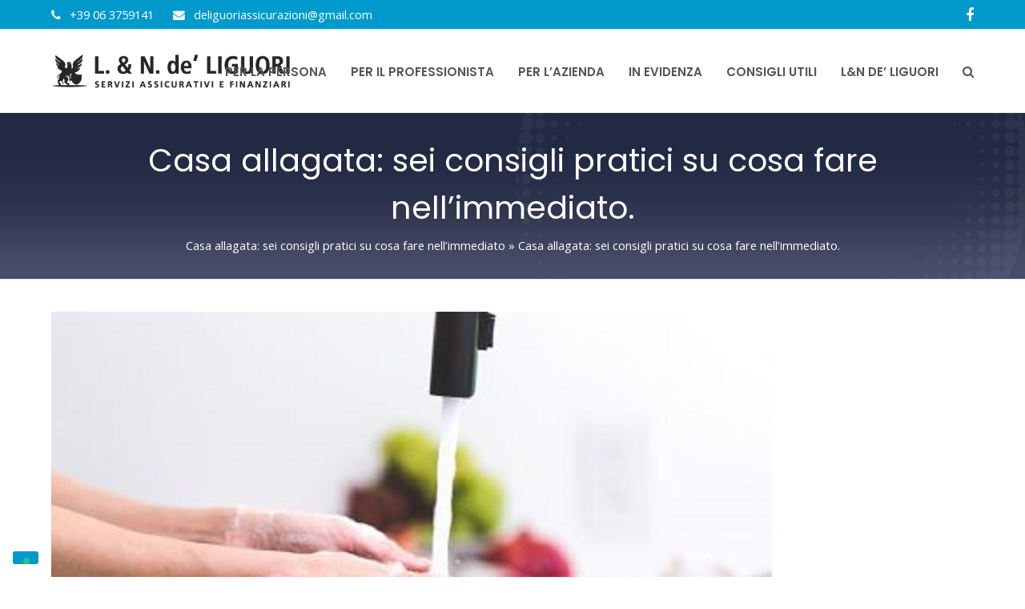

--- FILE ---
content_type: text/html; charset=UTF-8
request_url: https://www.lndeliguori.it/assicurazioni-consigli-utili/casa-allagata-cosa-fare/attachment/l-n-de-liguori-casa-allagata-cosa-fare-411x274/
body_size: 61513
content:
<!doctype html>
<html lang="it-IT" itemscope itemtype="http://schema.org/WebPage">
<head>
<meta charset="UTF-8">
<link rel="profile" href="http://gmpg.org/xfn/11">
<meta name='robots' content='index, follow, max-image-preview:large, max-snippet:-1, max-video-preview:-1' />

<!-- Google Tag Manager for WordPress by gtm4wp.com -->
<script data-cfasync="false" data-pagespeed-no-defer>
	var gtm4wp_datalayer_name = "dataLayer";
	var dataLayer = dataLayer || [];
</script>
<!-- End Google Tag Manager for WordPress by gtm4wp.com --><meta name="viewport" content="width=device-width, initial-scale=1">
<meta http-equiv="X-UA-Compatible" content="IE=edge" />

	<!-- This site is optimized with the Yoast SEO plugin v23.6 - https://yoast.com/wordpress/plugins/seo/ -->
	<title>Casa allagata: sei consigli pratici su cosa fare nell&#039;immediato. - L. &amp; N. de’ Liguori Assicurazioni | HDI Assicurazioni Roma</title>
	<meta name="description" content="Casa allagata: sei consigli pratici su cosa fare nell&#039;immediato." />
	<link rel="canonical" href="https://www.lndeliguori.it/assicurazioni-consigli-utili/casa-allagata-cosa-fare/attachment/l-n-de-liguori-casa-allagata-cosa-fare-411x274/" />
	<meta property="og:locale" content="it_IT" />
	<meta property="og:type" content="article" />
	<meta property="og:title" content="Casa allagata: sei consigli pratici su cosa fare nell&#039;immediato. - L. &amp; N. de’ Liguori Assicurazioni | HDI Assicurazioni Roma" />
	<meta property="og:description" content="Casa allagata: sei consigli pratici su cosa fare nell&#8217;immediato." />
	<meta property="og:url" content="https://www.lndeliguori.it/assicurazioni-consigli-utili/casa-allagata-cosa-fare/attachment/l-n-de-liguori-casa-allagata-cosa-fare-411x274/" />
	<meta property="og:site_name" content="L. &amp; N. de’ Liguori Assicurazioni | HDI Assicurazioni Roma" />
	<meta property="article:modified_time" content="2022-05-24T07:40:44+00:00" />
	<meta property="og:image" content="https://www.lndeliguori.it/assicurazioni-consigli-utili/casa-allagata-cosa-fare/attachment/l-n-de-liguori-casa-allagata-cosa-fare-411x274" />
	<meta property="og:image:width" content="900" />
	<meta property="og:image:height" content="600" />
	<meta property="og:image:type" content="image/jpeg" />
	<meta name="twitter:card" content="summary_large_image" />
	<script type="application/ld+json" class="yoast-schema-graph">{"@context":"https://schema.org","@graph":[{"@type":"WebPage","@id":"https://www.lndeliguori.it/assicurazioni-consigli-utili/casa-allagata-cosa-fare/attachment/l-n-de-liguori-casa-allagata-cosa-fare-411x274/","url":"https://www.lndeliguori.it/assicurazioni-consigli-utili/casa-allagata-cosa-fare/attachment/l-n-de-liguori-casa-allagata-cosa-fare-411x274/","name":"Casa allagata: sei consigli pratici su cosa fare nell'immediato. - L. &amp; N. de’ Liguori Assicurazioni | HDI Assicurazioni Roma","isPartOf":{"@id":"https://www.lndeliguori.it/#website"},"primaryImageOfPage":{"@id":"https://www.lndeliguori.it/assicurazioni-consigli-utili/casa-allagata-cosa-fare/attachment/l-n-de-liguori-casa-allagata-cosa-fare-411x274/#primaryimage"},"image":{"@id":"https://www.lndeliguori.it/assicurazioni-consigli-utili/casa-allagata-cosa-fare/attachment/l-n-de-liguori-casa-allagata-cosa-fare-411x274/#primaryimage"},"thumbnailUrl":"https://www.lndeliguori.it/wp-content/uploads/l-n-de-liguori-casa-allagata-cosa-fare-411x274-1.jpg","datePublished":"2022-05-24T07:40:17+00:00","dateModified":"2022-05-24T07:40:44+00:00","breadcrumb":{"@id":"https://www.lndeliguori.it/assicurazioni-consigli-utili/casa-allagata-cosa-fare/attachment/l-n-de-liguori-casa-allagata-cosa-fare-411x274/#breadcrumb"},"inLanguage":"it-IT","potentialAction":[{"@type":"ReadAction","target":["https://www.lndeliguori.it/assicurazioni-consigli-utili/casa-allagata-cosa-fare/attachment/l-n-de-liguori-casa-allagata-cosa-fare-411x274/"]}]},{"@type":"ImageObject","inLanguage":"it-IT","@id":"https://www.lndeliguori.it/assicurazioni-consigli-utili/casa-allagata-cosa-fare/attachment/l-n-de-liguori-casa-allagata-cosa-fare-411x274/#primaryimage","url":"https://www.lndeliguori.it/wp-content/uploads/l-n-de-liguori-casa-allagata-cosa-fare-411x274-1.jpg","contentUrl":"https://www.lndeliguori.it/wp-content/uploads/l-n-de-liguori-casa-allagata-cosa-fare-411x274-1.jpg","width":900,"height":600,"caption":"Casa allagata"},{"@type":"BreadcrumbList","@id":"https://www.lndeliguori.it/assicurazioni-consigli-utili/casa-allagata-cosa-fare/attachment/l-n-de-liguori-casa-allagata-cosa-fare-411x274/#breadcrumb","itemListElement":[{"@type":"ListItem","position":1,"name":"Casa allagata: sei consigli pratici su cosa fare nell&#8217;immediato","item":"https://www.lndeliguori.it/assicurazioni-consigli-utili/casa-allagata-cosa-fare/"},{"@type":"ListItem","position":2,"name":"Casa allagata: sei consigli pratici su cosa fare nell&#8217;immediato."}]},{"@type":"WebSite","@id":"https://www.lndeliguori.it/#website","url":"https://www.lndeliguori.it/","name":"L. &amp; N. de’ Liguori Assicurazioni | HDI Assicurazioni Roma","description":"HDI Assicurazioni Roma","publisher":{"@id":"https://www.lndeliguori.it/#organization"},"potentialAction":[{"@type":"SearchAction","target":{"@type":"EntryPoint","urlTemplate":"https://www.lndeliguori.it/?s={search_term_string}"},"query-input":{"@type":"PropertyValueSpecification","valueRequired":true,"valueName":"search_term_string"}}],"inLanguage":"it-IT"},{"@type":"Organization","@id":"https://www.lndeliguori.it/#organization","name":"L. &amp; N. de’ Liguori Assicurazioni | HDI Assicurazioni Roma","url":"https://www.lndeliguori.it/","logo":{"@type":"ImageObject","inLanguage":"it-IT","@id":"https://www.lndeliguori.it/#/schema/logo/image/","url":"https://www.lndeliguori.it/wp-content/uploads/ln-de-liguori-logo_n2.png","contentUrl":"https://www.lndeliguori.it/wp-content/uploads/ln-de-liguori-logo_n2.png","width":455,"height":65,"caption":"L. &amp; N. de’ Liguori Assicurazioni | HDI Assicurazioni Roma"},"image":{"@id":"https://www.lndeliguori.it/#/schema/logo/image/"}}]}</script>
	<!-- / Yoast SEO plugin. -->


<link rel='dns-prefetch' href='//fonts.googleapis.com' />
<link rel="alternate" type="application/rss+xml" title="L. &amp; N. de’ Liguori Assicurazioni | HDI Assicurazioni Roma &raquo; Feed" href="https://www.lndeliguori.it/feed/" />
<link rel="alternate" type="application/rss+xml" title="L. &amp; N. de’ Liguori Assicurazioni | HDI Assicurazioni Roma &raquo; Feed dei commenti" href="https://www.lndeliguori.it/comments/feed/" />
<link rel="alternate" type="application/rss+xml" title="L. &amp; N. de’ Liguori Assicurazioni | HDI Assicurazioni Roma &raquo; Casa allagata: sei consigli pratici su cosa fare nell&#8217;immediato. Feed dei commenti" href="https://www.lndeliguori.it/assicurazioni-consigli-utili/casa-allagata-cosa-fare/attachment/l-n-de-liguori-casa-allagata-cosa-fare-411x274/feed/" />
<link rel='stylesheet' id='flick-css' href='https://www.lndeliguori.it/wp-content/plugins/mailchimp/assets/css/flick/flick.css?ver=1.6.0' media='all' />
<link rel='stylesheet' id='mailchimp_sf_main_css-css' href='https://www.lndeliguori.it/?mcsf_action=main_css&#038;ver=1.6.0' media='all' />
<link rel='stylesheet' id='js_composer_front-css' href='https://www.lndeliguori.it/wp-content/plugins/js_composer/assets/css/js_composer.min.css?ver=6.5.0' media='all' />
<link rel='stylesheet' id='wp-block-library-css' href='https://www.lndeliguori.it/wp-includes/css/dist/block-library/style.min.css?ver=6.6.4' media='all' />
<link rel='stylesheet' id='hashabr-block-style-css' href='https://www.lndeliguori.it/wp-content/plugins/hashbar-wp-notification-bar/assets/css/block-style-index.css?ver=1.5.4' media='all' />
<style id='classic-theme-styles-inline-css'>
/*! This file is auto-generated */
.wp-block-button__link{color:#fff;background-color:#32373c;border-radius:9999px;box-shadow:none;text-decoration:none;padding:calc(.667em + 2px) calc(1.333em + 2px);font-size:1.125em}.wp-block-file__button{background:#32373c;color:#fff;text-decoration:none}
</style>
<style id='global-styles-inline-css'>
:root{--wp--preset--aspect-ratio--square: 1;--wp--preset--aspect-ratio--4-3: 4/3;--wp--preset--aspect-ratio--3-4: 3/4;--wp--preset--aspect-ratio--3-2: 3/2;--wp--preset--aspect-ratio--2-3: 2/3;--wp--preset--aspect-ratio--16-9: 16/9;--wp--preset--aspect-ratio--9-16: 9/16;--wp--preset--color--black: #000000;--wp--preset--color--cyan-bluish-gray: #abb8c3;--wp--preset--color--white: #ffffff;--wp--preset--color--pale-pink: #f78da7;--wp--preset--color--vivid-red: #cf2e2e;--wp--preset--color--luminous-vivid-orange: #ff6900;--wp--preset--color--luminous-vivid-amber: #fcb900;--wp--preset--color--light-green-cyan: #7bdcb5;--wp--preset--color--vivid-green-cyan: #00d084;--wp--preset--color--pale-cyan-blue: #8ed1fc;--wp--preset--color--vivid-cyan-blue: #0693e3;--wp--preset--color--vivid-purple: #9b51e0;--wp--preset--gradient--vivid-cyan-blue-to-vivid-purple: linear-gradient(135deg,rgba(6,147,227,1) 0%,rgb(155,81,224) 100%);--wp--preset--gradient--light-green-cyan-to-vivid-green-cyan: linear-gradient(135deg,rgb(122,220,180) 0%,rgb(0,208,130) 100%);--wp--preset--gradient--luminous-vivid-amber-to-luminous-vivid-orange: linear-gradient(135deg,rgba(252,185,0,1) 0%,rgba(255,105,0,1) 100%);--wp--preset--gradient--luminous-vivid-orange-to-vivid-red: linear-gradient(135deg,rgba(255,105,0,1) 0%,rgb(207,46,46) 100%);--wp--preset--gradient--very-light-gray-to-cyan-bluish-gray: linear-gradient(135deg,rgb(238,238,238) 0%,rgb(169,184,195) 100%);--wp--preset--gradient--cool-to-warm-spectrum: linear-gradient(135deg,rgb(74,234,220) 0%,rgb(151,120,209) 20%,rgb(207,42,186) 40%,rgb(238,44,130) 60%,rgb(251,105,98) 80%,rgb(254,248,76) 100%);--wp--preset--gradient--blush-light-purple: linear-gradient(135deg,rgb(255,206,236) 0%,rgb(152,150,240) 100%);--wp--preset--gradient--blush-bordeaux: linear-gradient(135deg,rgb(254,205,165) 0%,rgb(254,45,45) 50%,rgb(107,0,62) 100%);--wp--preset--gradient--luminous-dusk: linear-gradient(135deg,rgb(255,203,112) 0%,rgb(199,81,192) 50%,rgb(65,88,208) 100%);--wp--preset--gradient--pale-ocean: linear-gradient(135deg,rgb(255,245,203) 0%,rgb(182,227,212) 50%,rgb(51,167,181) 100%);--wp--preset--gradient--electric-grass: linear-gradient(135deg,rgb(202,248,128) 0%,rgb(113,206,126) 100%);--wp--preset--gradient--midnight: linear-gradient(135deg,rgb(2,3,129) 0%,rgb(40,116,252) 100%);--wp--preset--font-size--small: 13px;--wp--preset--font-size--medium: 20px;--wp--preset--font-size--large: 36px;--wp--preset--font-size--x-large: 42px;--wp--preset--spacing--20: 0.44rem;--wp--preset--spacing--30: 0.67rem;--wp--preset--spacing--40: 1rem;--wp--preset--spacing--50: 1.5rem;--wp--preset--spacing--60: 2.25rem;--wp--preset--spacing--70: 3.38rem;--wp--preset--spacing--80: 5.06rem;--wp--preset--shadow--natural: 6px 6px 9px rgba(0, 0, 0, 0.2);--wp--preset--shadow--deep: 12px 12px 50px rgba(0, 0, 0, 0.4);--wp--preset--shadow--sharp: 6px 6px 0px rgba(0, 0, 0, 0.2);--wp--preset--shadow--outlined: 6px 6px 0px -3px rgba(255, 255, 255, 1), 6px 6px rgba(0, 0, 0, 1);--wp--preset--shadow--crisp: 6px 6px 0px rgba(0, 0, 0, 1);}:where(.is-layout-flex){gap: 0.5em;}:where(.is-layout-grid){gap: 0.5em;}body .is-layout-flex{display: flex;}.is-layout-flex{flex-wrap: wrap;align-items: center;}.is-layout-flex > :is(*, div){margin: 0;}body .is-layout-grid{display: grid;}.is-layout-grid > :is(*, div){margin: 0;}:where(.wp-block-columns.is-layout-flex){gap: 2em;}:where(.wp-block-columns.is-layout-grid){gap: 2em;}:where(.wp-block-post-template.is-layout-flex){gap: 1.25em;}:where(.wp-block-post-template.is-layout-grid){gap: 1.25em;}.has-black-color{color: var(--wp--preset--color--black) !important;}.has-cyan-bluish-gray-color{color: var(--wp--preset--color--cyan-bluish-gray) !important;}.has-white-color{color: var(--wp--preset--color--white) !important;}.has-pale-pink-color{color: var(--wp--preset--color--pale-pink) !important;}.has-vivid-red-color{color: var(--wp--preset--color--vivid-red) !important;}.has-luminous-vivid-orange-color{color: var(--wp--preset--color--luminous-vivid-orange) !important;}.has-luminous-vivid-amber-color{color: var(--wp--preset--color--luminous-vivid-amber) !important;}.has-light-green-cyan-color{color: var(--wp--preset--color--light-green-cyan) !important;}.has-vivid-green-cyan-color{color: var(--wp--preset--color--vivid-green-cyan) !important;}.has-pale-cyan-blue-color{color: var(--wp--preset--color--pale-cyan-blue) !important;}.has-vivid-cyan-blue-color{color: var(--wp--preset--color--vivid-cyan-blue) !important;}.has-vivid-purple-color{color: var(--wp--preset--color--vivid-purple) !important;}.has-black-background-color{background-color: var(--wp--preset--color--black) !important;}.has-cyan-bluish-gray-background-color{background-color: var(--wp--preset--color--cyan-bluish-gray) !important;}.has-white-background-color{background-color: var(--wp--preset--color--white) !important;}.has-pale-pink-background-color{background-color: var(--wp--preset--color--pale-pink) !important;}.has-vivid-red-background-color{background-color: var(--wp--preset--color--vivid-red) !important;}.has-luminous-vivid-orange-background-color{background-color: var(--wp--preset--color--luminous-vivid-orange) !important;}.has-luminous-vivid-amber-background-color{background-color: var(--wp--preset--color--luminous-vivid-amber) !important;}.has-light-green-cyan-background-color{background-color: var(--wp--preset--color--light-green-cyan) !important;}.has-vivid-green-cyan-background-color{background-color: var(--wp--preset--color--vivid-green-cyan) !important;}.has-pale-cyan-blue-background-color{background-color: var(--wp--preset--color--pale-cyan-blue) !important;}.has-vivid-cyan-blue-background-color{background-color: var(--wp--preset--color--vivid-cyan-blue) !important;}.has-vivid-purple-background-color{background-color: var(--wp--preset--color--vivid-purple) !important;}.has-black-border-color{border-color: var(--wp--preset--color--black) !important;}.has-cyan-bluish-gray-border-color{border-color: var(--wp--preset--color--cyan-bluish-gray) !important;}.has-white-border-color{border-color: var(--wp--preset--color--white) !important;}.has-pale-pink-border-color{border-color: var(--wp--preset--color--pale-pink) !important;}.has-vivid-red-border-color{border-color: var(--wp--preset--color--vivid-red) !important;}.has-luminous-vivid-orange-border-color{border-color: var(--wp--preset--color--luminous-vivid-orange) !important;}.has-luminous-vivid-amber-border-color{border-color: var(--wp--preset--color--luminous-vivid-amber) !important;}.has-light-green-cyan-border-color{border-color: var(--wp--preset--color--light-green-cyan) !important;}.has-vivid-green-cyan-border-color{border-color: var(--wp--preset--color--vivid-green-cyan) !important;}.has-pale-cyan-blue-border-color{border-color: var(--wp--preset--color--pale-cyan-blue) !important;}.has-vivid-cyan-blue-border-color{border-color: var(--wp--preset--color--vivid-cyan-blue) !important;}.has-vivid-purple-border-color{border-color: var(--wp--preset--color--vivid-purple) !important;}.has-vivid-cyan-blue-to-vivid-purple-gradient-background{background: var(--wp--preset--gradient--vivid-cyan-blue-to-vivid-purple) !important;}.has-light-green-cyan-to-vivid-green-cyan-gradient-background{background: var(--wp--preset--gradient--light-green-cyan-to-vivid-green-cyan) !important;}.has-luminous-vivid-amber-to-luminous-vivid-orange-gradient-background{background: var(--wp--preset--gradient--luminous-vivid-amber-to-luminous-vivid-orange) !important;}.has-luminous-vivid-orange-to-vivid-red-gradient-background{background: var(--wp--preset--gradient--luminous-vivid-orange-to-vivid-red) !important;}.has-very-light-gray-to-cyan-bluish-gray-gradient-background{background: var(--wp--preset--gradient--very-light-gray-to-cyan-bluish-gray) !important;}.has-cool-to-warm-spectrum-gradient-background{background: var(--wp--preset--gradient--cool-to-warm-spectrum) !important;}.has-blush-light-purple-gradient-background{background: var(--wp--preset--gradient--blush-light-purple) !important;}.has-blush-bordeaux-gradient-background{background: var(--wp--preset--gradient--blush-bordeaux) !important;}.has-luminous-dusk-gradient-background{background: var(--wp--preset--gradient--luminous-dusk) !important;}.has-pale-ocean-gradient-background{background: var(--wp--preset--gradient--pale-ocean) !important;}.has-electric-grass-gradient-background{background: var(--wp--preset--gradient--electric-grass) !important;}.has-midnight-gradient-background{background: var(--wp--preset--gradient--midnight) !important;}.has-small-font-size{font-size: var(--wp--preset--font-size--small) !important;}.has-medium-font-size{font-size: var(--wp--preset--font-size--medium) !important;}.has-large-font-size{font-size: var(--wp--preset--font-size--large) !important;}.has-x-large-font-size{font-size: var(--wp--preset--font-size--x-large) !important;}
:where(.wp-block-post-template.is-layout-flex){gap: 1.25em;}:where(.wp-block-post-template.is-layout-grid){gap: 1.25em;}
:where(.wp-block-columns.is-layout-flex){gap: 2em;}:where(.wp-block-columns.is-layout-grid){gap: 2em;}
:root :where(.wp-block-pullquote){font-size: 1.5em;line-height: 1.6;}
</style>
<link rel='stylesheet' id='hashbar-frontend-css' href='https://www.lndeliguori.it/wp-content/plugins/hashbar-wp-notification-bar/assets/css/frontend.css?ver=1.5.4' media='all' />
<link rel='stylesheet' id='parent-style-css' href='https://www.lndeliguori.it/wp-content/themes/Total/style.css?ver=5.0.8' media='all' />
<link rel='stylesheet' id='wpex-google-font-open-sans-css' href='//fonts.googleapis.com/css2?family=Open+Sans:ital,wght@0,100;0,200;0,300;0,400;0,500;0,600;0,700;0,800;0,900;1,100;1,200;1,300;1,400;1,500;1,600;1,700;1,800;1,900&#038;display=swap&#038;subset=latin' media='all' />
<link rel='stylesheet' id='wpex-google-font-poppins-css' href='//fonts.googleapis.com/css2?family=Poppins:ital,wght@0,100;0,200;0,300;0,400;0,500;0,600;0,700;0,800;0,900;1,100;1,200;1,300;1,400;1,500;1,600;1,700;1,800;1,900&#038;display=swap&#038;subset=latin' media='all' />
<link rel='stylesheet' id='wpex-style-css' href='https://www.lndeliguori.it/wp-content/themes/total-child-theme-master/style.css?ver=5.0.8' media='all' />
<link rel='stylesheet' id='wpex-mobile-menu-breakpoint-max-css' href='https://www.lndeliguori.it/wp-content/themes/Total/assets/css/wpex-mobile-menu-breakpoint-max.css?ver=5.0.8' media='only screen and (max-width:1024px)' />
<link rel='stylesheet' id='wpex-mobile-menu-breakpoint-min-css' href='https://www.lndeliguori.it/wp-content/themes/Total/assets/css/wpex-mobile-menu-breakpoint-min.css?ver=5.0.8' media='only screen and (min-width:1025px)' />
<link rel='stylesheet' id='wpex-wpbakery-css' href='https://www.lndeliguori.it/wp-content/themes/Total/assets/css/wpex-wpbakery.css?ver=5.0.8' media='all' />
<link rel='stylesheet' id='ticons-css' href='https://www.lndeliguori.it/wp-content/themes/Total/assets/lib/ticons/css/ticons.min.css?ver=5.0.8' media='all' />
<link rel='stylesheet' id='vcex-shortcodes-css' href='https://www.lndeliguori.it/wp-content/themes/Total/assets/css/vcex-shortcodes.css?ver=5.0.8' media='all' />
<script src="https://www.lndeliguori.it/wp-includes/js/jquery/jquery.min.js?ver=3.7.1" id="jquery-core-js"></script>
<script src="https://www.lndeliguori.it/wp-includes/js/jquery/jquery-migrate.min.js?ver=3.4.1" id="jquery-migrate-js"></script>
<script id="hashbar-frontend-js-extra">
var hashbar_localize = {"dont_show_bar_after_close":"","notification_display_time":"400","bar_keep_closed":"","cookies_expire_time":"","cookies_expire_type":""};
</script>
<script src="https://www.lndeliguori.it/wp-content/plugins/hashbar-wp-notification-bar/assets/js/frontend.js?ver=1.5.4" id="hashbar-frontend-js"></script>
<script src="https://www.lndeliguori.it/wp-content/plugins/hashbar-wp-notification-bar/assets/js/js.cookie.min.js?ver=1.5.4" id="js-cookie-js"></script>
<link rel="https://api.w.org/" href="https://www.lndeliguori.it/wp-json/" /><link rel="alternate" title="JSON" type="application/json" href="https://www.lndeliguori.it/wp-json/wp/v2/media/8517" /><link rel="EditURI" type="application/rsd+xml" title="RSD" href="https://www.lndeliguori.it/xmlrpc.php?rsd" />
<meta name="generator" content="WordPress 6.6.4" />
<link rel='shortlink' href='https://www.lndeliguori.it/?p=8517' />
<link rel="alternate" title="oEmbed (JSON)" type="application/json+oembed" href="https://www.lndeliguori.it/wp-json/oembed/1.0/embed?url=https%3A%2F%2Fwww.lndeliguori.it%2Fassicurazioni-consigli-utili%2Fcasa-allagata-cosa-fare%2Fattachment%2Fl-n-de-liguori-casa-allagata-cosa-fare-411x274%2F" />
<link rel="alternate" title="oEmbed (XML)" type="text/xml+oembed" href="https://www.lndeliguori.it/wp-json/oembed/1.0/embed?url=https%3A%2F%2Fwww.lndeliguori.it%2Fassicurazioni-consigli-utili%2Fcasa-allagata-cosa-fare%2Fattachment%2Fl-n-de-liguori-casa-allagata-cosa-fare-411x274%2F&#038;format=xml" />
<script type="text/javascript">
	jQuery(function($) {
		$('.date-pick').each(function() {
			var format = $(this).data('format') || 'mm/dd/yyyy';
			format = format.replace(/yyyy/i, 'yy');
			$(this).datepicker({
				autoFocusNextInput: true,
				constrainInput: false,
				changeMonth: true,
				changeYear: true,
				beforeShow: function(input, inst) { $('#ui-datepicker-div').addClass('show'); },
				dateFormat: format.toLowerCase(),
			});
		});
		d = new Date();
		$('.birthdate-pick').each(function() {
			var format = $(this).data('format') || 'mm/dd';
			format = format.replace(/yyyy/i, 'yy');
			$(this).datepicker({
				autoFocusNextInput: true,
				constrainInput: false,
				changeMonth: true,
				changeYear: false,
				minDate: new Date(d.getFullYear(), 1-1, 1),
				maxDate: new Date(d.getFullYear(), 12-1, 31),
				beforeShow: function(input, inst) { $('#ui-datepicker-div').removeClass('show'); },
				dateFormat: format.toLowerCase(),
			});

		});

	});
</script>

<!-- Google Tag Manager for WordPress by gtm4wp.com -->
<!-- GTM Container placement set to automatic -->
<script data-cfasync="false" data-pagespeed-no-defer type="text/javascript">
	var dataLayer_content = [];
	dataLayer.push( dataLayer_content );
</script>
<script data-cfasync="false">
(function(w,d,s,l,i){w[l]=w[l]||[];w[l].push({'gtm.start':
new Date().getTime(),event:'gtm.js'});var f=d.getElementsByTagName(s)[0],
j=d.createElement(s),dl=l!='dataLayer'?'&l='+l:'';j.async=true;j.src=
'//www.googletagmanager.com/gtm.js?id='+i+dl;f.parentNode.insertBefore(j,f);
})(window,document,'script','dataLayer','GTM-TVK8L57');
</script>
<!-- End Google Tag Manager for WordPress by gtm4wp.com --><link rel="icon" href="https://www.lndeliguori.it/wp-content/uploads/ln-de-liguori_32x32.jpg" sizes="32x32"><link rel="shortcut icon" href="https://www.lndeliguori.it/wp-content/uploads/ln-de-liguori_32x32.jpg"><link rel="apple-touch-icon" href="https://www.lndeliguori.it/wp-content/uploads/ln-de-liguori_57x57.jpg" sizes="57x57" ><link rel="apple-touch-icon" href="https://www.lndeliguori.it/wp-content/uploads/ln-de-liguori_76x76.jpg" sizes="76x76" ><link rel="apple-touch-icon" href="https://www.lndeliguori.it/wp-content/uploads/ln-de-liguori_120x120.jpg" sizes="120x120"><link rel="apple-touch-icon" href="https://www.lndeliguori.it/wp-content/uploads/ln-de-liguori_152x152.jpg" sizes="114x114"><link rel="preload" href="https://www.lndeliguori.it/wp-content/themes/Total/assets/lib/ticons/fonts/ticons-webfont.woff2" type="font/woff2" as="font" crossorigin><script type="text/javascript">
var _iub = _iub || [];
_iub.csConfiguration = {"invalidateConsentWithoutLog":true,"cookiePolicyInOtherWindow":true,"whitelabel":false,"lang":"it","siteId":2463524,"floatingPreferencesButtonDisplay":"bottom-left","consentOnContinuedBrowsing":false,"perPurposeConsent":true,"cookiePolicyId":59239105,"cookiePolicyUrl":"https://lndeliguori.it/privacy-cookie-policy/", "banner":{ "closeButtonRejects":true,"acceptButtonDisplay":true,"customizeButtonDisplay":true,"acceptButtonColor":"#0073CE","acceptButtonCaptionColor":"white","customizeButtonColor":"#DADADA","customizeButtonCaptionColor":"#4D4D4D","rejectButtonDisplay":true,"rejectButtonColor":"#0073CE","rejectButtonCaptionColor":"white","listPurposes":true,"explicitWithdrawal":true,"position":"float-top-center","textColor":"black","backgroundColor":"white" }};
</script>
<script type="text/javascript" src="//cdn.iubenda.com/cs/iubenda_cs.js" charset="UTF-8" async></script><noscript><style>body .wpex-vc-row-stretched, body .vc_row-o-full-height { visibility: visible; }</style></noscript>		<style id="wp-custom-css">
			.shadow{box-shadow:0 0 10px 0 rgba(50,50,50,0.2);padding:35px 20px}.invio-btn{background:#009ee2 !important;border:0 !important;width:100% !important;display:block;color:#fff !important}.form{background:#fff !important;padding:0 !important;border-radius:15px !important;width:100% !important}.consigli .vcex-post-type-entry-details{margin-top:-15px !important}.consigli .overlay-content{font-family:"Poppins",sans-serif !important;font-weight:500}#footer{border-top:4px solid #009ee2}h2{/*color:#333399 !important;*/font-size:28px !important}#sidebar{background-image:url(https://lndeliguori.it/wp-content/uploads/ln-de-liguori-sidebar3.png) !important;padding:20px 35px !important;border-top:2px solid #222943}#menu-sidebar_menu{background-color:#ffffff}#sidebar .ticon{color:#222943 !important}#sidebar .widget_nav_menu a{color:#424041;font-weight:600}/*WPFORMS STYLER*/.wpforms-form{background-color:#def1f7;padding:20px 15px;border:3px solid #0099cc}div.wpforms-container-full .wpforms-form button[type=submit]{color:#ffffff;/* Text color */background-color:#0099cc;/* Remove background color */border:2px solid #0099CC;/* Border thickness,line style,and color */border-radius:5px;/* Adds curve to border corners */text-transform:uppercase;/* Make letters uppercase */}div.wpforms-container-full .wpforms-form button[type=submit]:hover{color:#0099CC;/* Text color */background-color:transparent;/* Remove background color */background-color:white;/* Remove background color */border:2px solid #0099CC;/* Border thickness,line style,and color */border-radius:5px;/* Adds curve to border corners */text-transform:uppercase;/* Make letters uppercase */}div.wpforms-container-full .wpforms-form input[type=text],div.wpforms-container-full .wpforms-form input[type=number],div.wpforms-container-full .wpforms-form input[type=email],div.wpforms-container-full .wpforms-form textarea,div.wpforms-container-full .wpforms-form input[type=checkbox]{border:1px solid #0099cc;border-radius:4px}.note_legali{font-weight:600;font-size:18px}@media screen and (max-width:720px){#footer-bottom{background:#000823;padding-bottom:100px}}		</style>
		<noscript><style> .wpb_animate_when_almost_visible { opacity: 1; }</style></noscript><style data-type="wpex-css" id="wpex-css">/*ACCENT COLOR*/.vc_toggle_total .vc_toggle_title,.vcex-module a:hover .wpex-heading,.vcex-icon-box-link-wrap:hover .wpex-heading,.wpex-text-accent,.wpex-hover-text-accent:hover,.wpex-accent-color,#site-navigation .dropdown-menu >li.menu-item >a:hover,#site-navigation .dropdown-menu >li.menu-item.current-menu-item >a,#site-navigation .dropdown-menu >li.menu-item.current-menu-parent >a,.modern-menu-widget a:hover,.theme-button.outline,.theme-button.clean,a,h1 a:hover,h2 a:hover,h3 a:hover,h4 a:hover,h5 a:hover,h6 a:hover,.entry-title a:hover,.meta a:hover,.wpex-heading a:hover,.is-style-outline .wp-block-button__link:not(.has-color):not(.has-background),.wp-block-button__link.is-style-outline:not(.has-color):not(.has-background){color:#0099cc}.vcex-testimonials-fullslider .sp-button:hover,.vcex-testimonials-fullslider .sp-selected-button,.vcex-testimonials-fullslider.light-skin .sp-button:hover,.vcex-testimonials-fullslider.light-skin .sp-selected-button,.vcex-testimonials-fullslider .sp-button.sp-selected-button,.vcex-testimonials-fullslider .sp-button:hover,.wpex-bg-accent,.wpex-hover-bg-accent:hover,.wpex-bg-accent_alt,.wpex-hover-bg-accent_alt:hover,.wpex-badge,.wpex-accent-bg,input[type="submit"],.theme-button,button,.button,.active >.theme-button,.theme-button.active,.theme-button.outline:hover,.active >.theme-button.outline,.theme-button.outline.active,.theme-button.outline:hover,.post-edit a,.background-highlight,.tagcloud a:hover,.post-tags a:hover,.wpex-carousel .owl-dot.active,.wpex-carousel .owl-prev,.wpex-carousel .owl-next,body #header-two-search #header-two-search-submit,#site-navigation .menu-button >a >span.link-inner,.modern-menu-widget li.menu-item.current-menu-item a,#sidebar .widget_nav_menu .current-menu-item >a,.widget_nav_menu_accordion .widget_nav_menu li.menu-item.current-menu-item >a,#site-navigation-wrap.has-menu-underline .main-navigation-ul>li>a>.link-inner::after,#wp-calendar caption,#wp-calendar tbody td:hover a,.is-style-fill .wp-block-button__link:not(.has-background),.wp-block-button__link.is-style-fill:not(.has-background),.is-style-outline .wp-block-button__link:not(.has-color):not(.has-background):hover,.wp-block-button__link.is-style-outline:not(.has-color):not(.has-background):hover{background-color:#0099cc}.wpb_tabs.tab-style-alternative-two .wpb_tabs_nav li.ui-tabs-active a{border-bottom-color:#0099cc}.wpex-border-accent{border-color:#0099cc}.wpex-hover-border-accent:hover{border-color:#0099cc}.theme-button.outline{border-color:#0099cc}.wpex-dropdown-top-border #site-navigation .dropdown-menu li.menu-item ul.sub-menu{border-top-color:#0099cc}.theme-heading.border-w-color span.text{border-bottom-color:#0099cc}.is-style-outline .wp-block-button__link:not(.has-color):not(.has-background){border-color:#0099cc}.wp-block-button__link.is-style-outline:not(.has-color):not(.has-background){border-color:#0099cc}/*ACCENT HOVER COLOR*/.wpex-bg-accent_alt,.wpex-hover-bg-accent_alt:hover,.post-edit a:hover,.theme-button:hover,input[type="submit"]:hover,button:hover,.button:hover,.active >.theme-button,.theme-button.active,.wpex-carousel .owl-prev:hover,.wpex-carousel .owl-next:hover,#site-navigation .menu-button >a >span.link-inner:hover{background-color:#222943}.wpex-text-accent_alt,.wpex-hover-text-accent_alt:hover{color:#222943}/*VC META CSS*/.vc_custom_1610555102373{margin-top:30px !important;margin-right:30px !important;margin-bottom:30px !important;margin-left:30px !important;background-color:#ffffff !important}.vc_custom_1610469829245{margin-bottom:20px !important}.vc_custom_1610470012894{margin-bottom:10px !important}.vc_custom_1610470021488{margin-bottom:10px !important}.vc_custom_1740476596543{margin-bottom:10px !important}/*TYPOGRAPHY*/body{font-family:"Open Sans",sans-serif;font-size:16px;color:#404241}#site-navigation .dropdown-menu .link-inner{font-family:"Poppins",sans-serif;font-weight:600;font-size:15px;text-transform:uppercase}.blog-entry-title.entry-title,.blog-entry-title.entry-title a,.blog-entry-title.entry-title a:hover{font-size:19px;line-height:29px}h1,h2,h3,h4,h5,h6,.theme-heading,.page-header-title,.wpex-heading,.vcex-heading,.entry-title{font-family:"Poppins",sans-serif;font-weight:700;color:#333399}h2,.wpex-h2{font-size:30px;color:#333399}h3,.wpex-h3{font-size:17px;color:#222222}h4,.wpex-h4{color:#222222}/*ADVANCED STYLING CSS*/.page-header.has-bg-image{background-image:url(https://www.lndeliguori.it/wp-content/uploads/ln-de-liguori-header4.png)}/*CUSTOMIZER STYLING*/.page-header.wpex-supports-mods{background-color:#222943}.page-header.wpex-supports-mods .page-header-title{color:#ffffff}.site-breadcrumbs{color:#ffffff}.site-breadcrumbs a{color:#ffffff}.container,.boxed-main-layout #wrap{width:1280px}#top-bar-wrap{background-color:#0099cc;color:#ffffff}.wpex-top-bar-sticky{background-color:#0099cc}#top-bar-content strong{color:#ffffff}#top-bar{padding-top:5px;padding-bottom:5px}#top-bar-social a.wpex-social-btn-no-style{color:#ffffff}#sidebar{color:#424140}#sidebar p{color:#424140}.widget-recent-posts-icons li .fa{color:#424140}#sidebar .widget-title{color:#222222}#footer-callout-wrap{padding-top:0;padding-bottom:0;background-color:#f7f7f7}#footer{background-color:#142033}#footer,.site-footer .widget-title,.site-footer .wpex-widget-heading{color:#999999}#footer a:not(.theme-button){color:#e0e0e0}.footer-widget .widget-title{color:#ffffff}.footer-box.col-1{width:40%}.footer-box.col-2{width:30%}.footer-box.col-3{width:30%}#footer-bottom{background:#000823}.vc_column-inner{margin-bottom:40px}@media only screen and (min-width:960px){#site-logo img{max-width:300px}}@media only screen and (max-width:767px){#site-logo img{max-width:200px}}</style></head>

<body class="attachment attachment-template-default single single-attachment postid-8517 attachmentid-8517 attachment-jpeg wp-custom-logo wp-embed-responsive wpex-theme wpex-responsive full-width-main-layout no-composer wpex-live-site wpex-has-primary-bottom-spacing content-full-width has-topbar sidebar-widget-icons hasnt-overlay-header wpex-mobile-toggle-menu-icon_buttons has-mobile-menu wpex-share-p-vertical wpex-disable-mm-focus-styles wpb-js-composer js-comp-ver-6.5.0 vc_responsive">

	
<!-- GTM Container placement set to automatic -->
<!-- Google Tag Manager (noscript) -->
				<noscript><iframe src="https://www.googletagmanager.com/ns.html?id=GTM-TVK8L57" height="0" width="0" style="display:none;visibility:hidden" aria-hidden="true"></iframe></noscript>
<!-- End Google Tag Manager (noscript) -->
	
	<div class="wpex-site-overlay"></div>
<a href="#content" class="skip-to-content">skip to Main Content</a><span data-ls_id="#site_top"></span>
	<div id="outer-wrap" class="wpex-clr">

		
		<div id="wrap" class="wpex-clr">

			

	
		<div id="top-bar-wrap" class="wpex-text-sm wpex-border-b wpex-border-main wpex-border-solid">

			<div id="top-bar" class="container wpex-relative wpex-py-15 wpex-md-flex wpex-justify-between wpex-items-center wpex-text-center wpex-md-text-initial">
	<div id="top-bar-content" class="has-content top-bar-left wpex-clr">

		
		
			<span class="wpex-inline"><span class="ticon ticon-phone"></span> +39 06 3759141</span>

<span class="wpex-inline"><span class="ticon ticon-envelope"></span> deliguoriassicurazioni@gmail.com</span>
		
	</div>


<div id="top-bar-social" class="top-bar-right wpex-mt-10 wpex-md-mt-0 social-style-none">
		<ul id="top-bar-social-list" class="wpex-inline-block wpex-list-none wpex-align-bottom wpex-m-0 wpex-last-mr-0"><li class="wpex-inline-block wpex-mr-10"><a href="https://www.facebook.com/lndeliguori/" title="Facebook" target="_blank" class="wpex-facebook wpex-social-btn wpex-social-btn-no-style" rel="noopener noreferrer"><span class="ticon ticon-facebook" aria-hidden="true"></span><span class="screen-reader-text">Facebook</span></a></li></ul>	</div>
</div>

		</div>

	



	<header id="site-header" class="header-one fixed-scroll dyn-styles wpex-clr" itemscope="itemscope" itemtype="http://schema.org/WPHeader">

		
		<div id="site-header-inner" class="container wpex-clr">
<div id="site-logo" class="site-branding header-one-logo wpex-clr">
	<div id="site-logo-inner" class="wpex-clr"><a id="site-logo-link" href="https://www.lndeliguori.it/" rel="home" class="main-logo"><img src="https://www.lndeliguori.it/wp-content/uploads/ln-de-liguori-logo_n2.png" alt="L. &amp; N. de’ Liguori Assicurazioni | HDI Assicurazioni Roma" class="logo-img" data-no-retina data-skip-lazy /></a></div>

</div>
	
	<div id="site-navigation-wrap" class="navbar-style-one wpex-dropdowns-caret hide-at-mm-breakpoint wpex-clr">

		<nav id="site-navigation" class="navigation main-navigation main-navigation-one wpex-clr" itemscope="itemscope" itemtype="http://schema.org/SiteNavigationElement" aria-label="Main menu">

			
				<ul id="menu-main_menu" class="dropdown-menu main-navigation-ul sf-menu"><li id="menu-item-5472" class="menu-item menu-item-type-taxonomy menu-item-object-category menu-item-5472"><a href="https://www.lndeliguori.it/category/per-la-persona/"><span class="link-inner">Per la persona</span></a></li>
<li id="menu-item-5470" class="menu-item menu-item-type-taxonomy menu-item-object-category menu-item-has-children dropdown menu-item-5470"><a href="https://www.lndeliguori.it/category/per-il-professionista/"><span class="link-inner">Per il Professionista</span></a>
<ul class="sub-menu">
	<li id="menu-item-8648" class="menu-item menu-item-type-post_type menu-item-object-page menu-item-8648"><a href="https://www.lndeliguori.it/assicurazione-professionale-avvocati/"><span class="link-inner">Assicurazione per avvocati</span></a></li>
	<li id="menu-item-8654" class="menu-item menu-item-type-post_type menu-item-object-page menu-item-8654"><a href="https://www.lndeliguori.it/assicurazione-professionale-medici/"><span class="link-inner">Assicurazione per Medici professionisti</span></a></li>
	<li id="menu-item-8715" class="menu-item menu-item-type-post_type menu-item-object-page menu-item-8715"><a href="https://www.lndeliguori.it/assicurazione-professionale-commercialista/"><span class="link-inner">Assicurazione per commercialisti</span></a></li>
	<li id="menu-item-8722" class="menu-item menu-item-type-post_type menu-item-object-page menu-item-8722"><a href="https://www.lndeliguori.it/assicurazione-professionale-architetti/"><span class="link-inner">Assicurazione per architetti</span></a></li>
	<li id="menu-item-8737" class="menu-item menu-item-type-post_type menu-item-object-page menu-item-8737"><a href="https://www.lndeliguori.it/assicurazione-professionale-ingegneri/"><span class="link-inner">Assicurazione per ingegneri</span></a></li>
	<li id="menu-item-8769" class="menu-item menu-item-type-custom menu-item-object-custom menu-item-8769"><a href="https://www.lndeliguori.it/assicurazione-professionale-geometri/"><span class="link-inner">Assicurazione per geometri</span></a></li>
	<li id="menu-item-8829" class="menu-item menu-item-type-post_type menu-item-object-page menu-item-8829"><a href="https://www.lndeliguori.it/polizza-idraulico/"><span class="link-inner">Polizza Idraulico</span></a></li>
	<li id="menu-item-8847" class="menu-item menu-item-type-post_type menu-item-object-page menu-item-8847"><a href="https://www.lndeliguori.it/assicurazione-falegname/"><span class="link-inner">Assicurazione per falegnami</span></a></li>
	<li id="menu-item-8853" class="menu-item menu-item-type-custom menu-item-object-custom menu-item-8853"><a href="https://www.lndeliguori.it/polizza-elettricista/"><span class="link-inner">Assicurazione per elettricisti</span></a></li>
</ul>
</li>
<li id="menu-item-5471" class="menu-item menu-item-type-taxonomy menu-item-object-category menu-item-has-children dropdown menu-item-5471"><a href="https://www.lndeliguori.it/category/per-lazienda/"><span class="link-inner">Per l&#8217;Azienda</span></a>
<ul class="sub-menu">
	<li id="menu-item-8668" class="menu-item menu-item-type-post_type menu-item-object-page menu-item-8668"><a href="https://www.lndeliguori.it/assicurazione-garage-e-autorimesse/"><span class="link-inner">Assicurazioni per autorimesse e garage</span></a></li>
	<li id="menu-item-9268" class="menu-item menu-item-type-post_type menu-item-object-page menu-item-9268"><a href="https://www.lndeliguori.it/polizza-catastrofale-per-aziende/"><span class="link-inner">Polizza catastrofale per aziende</span></a></li>
</ul>
</li>
<li id="menu-item-6826" class="menu-item menu-item-type-taxonomy menu-item-object-category menu-item-6826"><a href="https://www.lndeliguori.it/category/in-evidenza/"><span class="link-inner">In Evidenza</span></a></li>
<li id="menu-item-5473" class="menu-item menu-item-type-taxonomy menu-item-object-category menu-item-5473"><a href="https://www.lndeliguori.it/category/assicurazioni-consigli-utili/"><span class="link-inner">Consigli utili</span></a></li>
<li id="menu-item-5474" class="menu-item menu-item-type-post_type menu-item-object-page menu-item-has-children dropdown menu-item-5474"><a href="https://www.lndeliguori.it/chi-siamo/"><span class="link-inner">L&#038;N De&#8217; Liguori</span></a>
<ul class="sub-menu">
	<li id="menu-item-5788" class="menu-item menu-item-type-post_type menu-item-object-page menu-item-5788"><a href="https://www.lndeliguori.it/chi-siamo/il-nostro-staff/"><span class="link-inner">Il Nostro Staff</span></a></li>
	<li id="menu-item-5789" class="menu-item menu-item-type-post_type menu-item-object-page menu-item-5789"><a href="https://www.lndeliguori.it/chi-siamo/la-nostra-agenzia/"><span class="link-inner">La nostra Agenzia</span></a></li>
	<li id="menu-item-5790" class="menu-item menu-item-type-post_type menu-item-object-page menu-item-5790"><a href="https://www.lndeliguori.it/chi-siamo/carta-hdi/"><span class="link-inner">Carta HDI</span></a></li>
	<li id="menu-item-9167" class="menu-item menu-item-type-post_type menu-item-object-page menu-item-9167"><a href="https://www.lndeliguori.it/chi-siamo/trasparenza/"><span class="link-inner">Trasparenza</span></a></li>
	<li id="menu-item-8113" class="menu-item menu-item-type-post_type menu-item-object-page menu-item-8113"><a href="https://www.lndeliguori.it/chi-siamo/reclami/"><span class="link-inner">Reclami</span></a></li>
</ul>
</li>
<li class="search-toggle-li wpex-menu-extra menu-item"><a href="#" class="site-search-toggle search-dropdown-toggle"><span class="link-inner"><span class="wpex-menu-search-text">Cerca</span><span class="wpex-menu-search-icon ticon ticon-search" aria-hidden="true"></span></span></a></li></ul>
			
		</nav>

	</div>

	

<div id="mobile-menu" class="wpex-mobile-menu-toggle show-at-mm-breakpoint">
	<div class="wpex-inline-flex wpex-items-center">
						<a href="#" class="mobile-menu-toggle" role="button" aria-label="Toggle Mobile menu" aria-expanded="false"><span class="wpex-bars" aria-hidden="true"><span></span></span></a>			</div>
</div>
<div id="searchform-dropdown" data-placeholder="Cerca" data-disable-autocomplete="true" class="header-searchform-wrap header-drop-widget wpex-invisible wpex-opacity-0 wpex-absolute wpex-shadow wpex-transition-all wpex-duration-200 wpex-translate-Z-0 wpex-text-initial wpex-z-10000 wpex-top-100 wpex-right-0 wpex-bg-white wpex-text-gray-600 wpex-border-accent wpex-border-solid wpex-border-t-3 wpex-p-15">
	
<form method="get" class="searchform" action="https://www.lndeliguori.it/">
	<label>
		<span class="screen-reader-text">Cerca</span>
		<input type="search" class="field" name="s" placeholder="Cerca" />
	</label>
			<button type="submit" class="searchform-submit"><span class="ticon ticon-search" aria-hidden="true"></span><span class="screen-reader-text">Submit</span></button>
</form></div></div>

		
	</header>



			
			<main id="main" class="site-main wpex-clr">

				
<header class="page-header centered-minimal-page-header wpex-supports-mods has-bg-image bg-cover has-aside wpex-relative wpex-mb-40 wpex-bg-white wpex-py-30 wpex-border-t wpex-border-b wpex-border-solid wpex-border-main wpex-text-gray-700 wpex-text-center">

	
	<div class="page-header-inner container">
<div class="page-header-content">

<h1 class="page-header-title wpex-block wpex-m-0 wpex-inherit-font-family wpex-not-italic wpex-tracking-normal wpex-leading-normal wpex-font-normal wpex-text-5xl wpex-text-gray-900"itemprop="headline">

	<span>Casa allagata: sei consigli pratici su cosa fare nell&#8217;immediato.</span>

</h1>

</div>
<div class="page-header-aside wpex-mt-5"><nav class="site-breadcrumbs position-page_header_aside wpex-text-sm"><span class="breadcrumb-trail"><span><span><a href="https://www.lndeliguori.it/assicurazioni-consigli-utili/casa-allagata-cosa-fare/">Casa allagata: sei consigli pratici su cosa fare nell&#8217;immediato</a></span> » <span class="breadcrumb_last" aria-current="page">Casa allagata: sei consigli pratici su cosa fare nell&#8217;immediato.</span></span></span></nav></div></div>

	
</header>


	<div class="container wpex-clr">

		
		<div id="primary" class="content-area">

			
			<div id="content" class="site-content">

				
				
						<div id="attachment-post-media"><img width="900" height="600" src="https://www.lndeliguori.it/wp-content/uploads/l-n-de-liguori-casa-allagata-cosa-fare-411x274-1.jpg" class="wpex-align-middle" alt="Casa allagata" decoding="async" fetchpriority="high" srcset="https://www.lndeliguori.it/wp-content/uploads/l-n-de-liguori-casa-allagata-cosa-fare-411x274-1.jpg 900w, https://www.lndeliguori.it/wp-content/uploads/l-n-de-liguori-casa-allagata-cosa-fare-411x274-1-300x200.jpg 300w, https://www.lndeliguori.it/wp-content/uploads/l-n-de-liguori-casa-allagata-cosa-fare-411x274-1-768x512.jpg 768w" sizes="(max-width: 900px) 100vw, 900px" /></div>

						<div id="attachment-post-content" class="entry wpex-mt-20 wpex-clr"><p>Casa allagata: sei consigli pratici su cosa fare nell&#8217;immediato.</p>
</div>

						<div id="attachment-post-footer" class="wpex-mt-20 wpex-last-mb-0">
							<strong>Downloads</strong>: <a href="https://www.lndeliguori.it/wp-content/uploads/l-n-de-liguori-casa-allagata-cosa-fare-411x274-1.jpg" title="full (900x600)">full (900x600)</a> | <a href="https://www.lndeliguori.it/wp-content/uploads/l-n-de-liguori-casa-allagata-cosa-fare-411x274-1-300x200.jpg" title="medium (300x200)">medium (300x200)</a> | <a href="https://www.lndeliguori.it/wp-content/uploads/l-n-de-liguori-casa-allagata-cosa-fare-411x274-1-150x150.jpg" title="thumbnail (150x150)">thumbnail (150x150)</a>						</div>

					
				
				


			</div>

			
		</div>

		
	</div>


			
		</main>

		
		

<div id="footer-callout-wrap" class="wpex-bg-gray-100 wpex-py-30 wpex-border-solid wpex-border-gray-200 wpex-border-y wpex-text-gray-700">

	<div id="footer-callout" class="container">

		
			<div id="footer-callout-left" class="footer-callout-content wpex-text-xl"><div data-vc-full-width="true" data-vc-full-width-init="false" data-vc-stretch-content="true" class="vc_row wpb_row vc_row-fluid vc_row-no-padding vc_row-o-content-middle vc_row-flex wpex-vc-row-stretched no-bottom-margins"><div class="wpb_column vc_column_container vc_col-sm-6"><div class="vc_column-inner"><div class="wpb_wrapper"><div class="vc_row wpb_row vc_inner vc_row-fluid shadow vc_custom_1610555102373 vc_row-o-content-middle vc_row-flex wpex-vc_row-has-fill wpex-vc-reset-negative-margin"><div class="wpb_column vc_column_container vc_col-sm-6"><div class="vc_column-inner"><div class="wpb_wrapper">
	<div  class="wpb_single_image wpb_content_element vc_align_">
		
		<figure class="wpb_wrapper vc_figure">
			<div class="vc_single_image-wrapper   vc_box_border_grey"><img class="vc_single_image-img " src="https://www.lndeliguori.it/wp-content/uploads/ln-de-liguori-srl1-374x176.png" width="374" height="176" alt="ln-de-liguori-srl(1)" title="ln-de-liguori-srl(1)" /></div>
		</figure>
	</div>
</div></div></div><div class="wpb_column vc_column_container vc_col-sm-6"><div class="vc_column-inner"><div class="wpb_wrapper"><h2 class="vcex-module vcex-heading wpex-text-2xl wpex-font-normal wpex-m-auto wpex-max-w-100 vcex-heading-plain wpex-block vc_custom_1610469829245"><span class="vcex-heading-inner wpex-inline-block wpex-clr">Contatti</span></h2><div class="vcex-module vcex-icon-box vcex-icon-box-one wpex-relative wpex-flex wpex-text-left vc_custom_1610470012894"><div class="vcex-icon-box-symbol wpex-flex-shrink-0 wpex-mr-20"><div class="vcex-icon-box-icon wpex-inline-block wpex-child-inherit-color wpex-text-center wpex-leading-none" style="color:#009ee2;font-size:26px;"><span class="fas fa-map-marked-alt" aria-hidden="true"></span></div></div><div class="vcex-icon-box-text wpex-flex-grow"><div class="vcex-icon-box-content wpex-last-mb-0 wpex-clr" style="color:#009ee2;font-size:16px;"><p><strong>Via Timavo, 3 &#8211; 00195 Roma</strong></p>
</div></div></div><div class="vcex-module vcex-icon-box vcex-icon-box-one wpex-relative wpex-flex wpex-text-left vc_custom_1610470021488"><div class="vcex-icon-box-symbol wpex-flex-shrink-0 wpex-mr-20"><div class="vcex-icon-box-icon wpex-inline-block wpex-child-inherit-color wpex-text-center wpex-leading-none wpex-text-black" style="font-size:26px;"><span class="fas fa-info-circle" aria-hidden="true"></span></div></div><div class="vcex-icon-box-text wpex-flex-grow"><div class="vcex-icon-box-content wpex-last-mb-0 wpex-clr" style="color:#404241;font-size:16px;"><p><strong>P.I. e Cod. fisc. 10545781006</strong></p>
</div></div></div><div class="vcex-module vcex-icon-box vcex-icon-box-one wpex-relative wpex-flex wpex-text-left vc_custom_1740476596543"><div class="vcex-icon-box-symbol wpex-flex-shrink-0 wpex-mr-20"><div class="vcex-icon-box-icon wpex-inline-block wpex-child-inherit-color wpex-text-center wpex-leading-none wpex-text-black" style="font-size:26px;"><span class="fas fa-phone-alt" aria-hidden="true"></span></div></div><div class="vcex-icon-box-text wpex-flex-grow"><div class="vcex-icon-box-content wpex-last-mb-0 wpex-clr" style="color:#404241;font-size:16px;"><p><strong>+39 06 3759141 (r.a.)</strong><br />
<strong>+39 06 87813009 (FAX)</strong></p>
</div></div></div><div class="vcex-module vcex-icon-box vcex-icon-box-one wpex-relative wpex-flex wpex-text-left"><div class="vcex-icon-box-symbol wpex-flex-shrink-0 wpex-mr-20"><div class="vcex-icon-box-icon wpex-inline-block wpex-child-inherit-color wpex-text-center wpex-leading-none wpex-text-black" style="font-size:26px;"><span class="fas fa-envelope" aria-hidden="true"></span></div></div><div class="vcex-icon-box-text wpex-flex-grow"><div class="vcex-icon-box-content wpex-last-mb-0 wpex-clr" style="color:#404241;font-size:16px;"><p><strong>deliguoriassicurazioni@gmail.com</strong></p>
</div></div></div></div></div></div></div></div></div></div><div class="wpb_column vc_column_container vc_col-sm-6"><div class="vc_column-inner"><div class="wpb_wrapper"><div class="wpb_gmaps_widget wpb_content_element"><div class="wpb_wrapper"><div class="wpb_map_wraper"><iframe src="https://www.google.com/maps/embed?pb=!1m18!1m12!1m3!1d2968.7176919573935!2d12.459308016285688!3d41.92042717921894!2m3!1f0!2f0!3f0!3m2!1i1024!2i768!4f13.1!3m3!1m2!1s0x132f60ed57aac06b%3A0xff145f598c032667!2sL.%20%26%20N.%20de%20Liguori%20srl!5e0!3m2!1sen!2sit!4v1610376369790!5m2!1sen!2sit" width="600" height="380" frameborder="0" style="border:0;" allowfullscreen="" aria-hidden="false" tabindex="0"></iframe></div></div></div></div></div></div></div><div class="vc_row-full-width vc_clearfix"></div></div>

			
		
	</div>

</div>

	
	    <footer id="footer" class="site-footer wpex-bg-gray-A900 wpex-text-gray-600" itemscope="itemscope" itemtype="http://schema.org/WPFooter">

	        
	        <div id="footer-inner" class="site-footer-inner container wpex-pt-40 wpex-clr">
<div id="footer-widgets" class="wpex-row wpex-clr gap-30">

	
	<div class="footer-box span_1_of_3 col col-1"><div id="text-2" class="footer-widget widget wpex-pb-40 wpex-clr widget_text"><div class="widget-title wpex-heading wpex-text-md wpex-mb-20">Iscrizione RUI</div>			<div class="textwidget"><p>Soggetto a controllo da parte dell&#8217;Ivass&#8221; e n. iscrizione RUI A000314152 in data 29/07/2009.<br />
PEC <a href="mailto:deliguori@legalmail.it">deliguori@legalmail.it</a></p>
<p>RUI intermediario Leopoldo de&#8217; Liguori: A000067035<br />
PEC <a href="mailto:leopoldodeliguori@pec.it">leopoldodeliguori@pec.it</a></p>
<p>L&#8217;intermediario è soggetto al controllo dell&#8217;<a href="https://www.ivass.it/" target="_blank" rel="noopener">IVASS</a></p>
</div>
		</div></div>

	
		<div class="footer-box span_1_of_3 col col-2"><div id="wpex_info_widget-3" class="footer-widget widget wpex-pb-40 wpex-clr widget_wpex_info_widget"><div class="widget-title wpex-heading wpex-text-md wpex-mb-20">Dove siamo</div><ul class="wpex-info-widget wpex-last-mb-0"><li class="wpex-info-widget-address wpex-flex wpex-mb-10"><div class="wpex-info-widget-icon wpex-mr-15"><span class="ticon ticon-map-marker" aria-hidden="true"></span></div><div class="wpex-info-widget-data wpex-flex-grow wpex-last-mb-0"><p>Via Timavo, 3 – 00195 Roma</p>
</div></li><li class="wpex-info-widget-phone wpex-flex wpex-mb-10"><div class="wpex-info-widget-icon wpex-mr-15"><span class="ticon ticon-phone" aria-hidden="true"></span></div><div class="wpex-info-widget-data wpex-flex-grow"><a href="tel:+39 06 3759141">+39 06 3759141</a></div></li><li class="wpex-info-widget-phone-mobile wpex-flex wpex-mb-10"><div class="wpex-info-widget-icon wpex-mr-15"><span class="ticon ticon-mobile" aria-hidden="true"></span></div><div class="wpex-info-widget-data wpex-flex-grow"><a href="tel:+39 06 87813009 (FAX)">+39 06 87813009 (FAX)</a></div></li><li class="wpex-info-widget-email wpex-flex wpex-mb-10"><div class="wpex-info-widget-icon wpex-mr-15"><span class="ticon ticon-envelope" aria-hidden="true"></span></div><div class="wpex-info-widget-data wpex-flex-grow"><a href="mailto:&#100;&#101;l&#105;g&#117;&#111;&#114;&#105;as&#115;&#105;&#99;&#117;ra&#122;io&#110;i&#64;gma&#105;&#108;&#46;c&#111;&#109;" class="wpex-inherit-color">&#100;&#101;l&#105;g&#117;&#111;&#114;&#105;as&#115;&#105;&#99;&#117;ra&#122;io&#110;i&#64;gma&#105;&#108;&#46;c&#111;&#109;</a></div></li></ul></div><div id="custom_html-5" class="widget_text footer-widget widget wpex-pb-40 wpex-clr widget_custom_html"><div class="textwidget custom-html-widget"><a href="https://www.lndeliguori.it/privacy-cookie-policy/">Privacy e Cookie Policy del sito</a></div></div></div>

	
	
		<div class="footer-box span_1_of_3 col col-3"><div id="text-3" class="footer-widget widget wpex-pb-40 wpex-clr widget_text"><div class="widget-title wpex-heading wpex-text-md wpex-mb-20">Compliance</div>			<div class="textwidget"><p><a href="https://lndeliguori.it/wp-content/uploads/Allegato-4.pdf" target="_blank" rel="noopener">Informazioni sulla distribuzione del prodotto assicurativo NON-IBIP</a></p>
<p><a href="https://lndeliguori.it/wp-content/uploads/APPENDICE-INFORMATIVA-SULLA-SOSTENIBILITA.pdf" target="_blank" rel="noopener">Informativa sulla sostenibilità</a></p>
<p><a href="https://www.kpartners.it/segnalazione-delle-violazioni/"><span class="notion-enable-hover" data-token-index="0">Segnalazioni violazioni </span></a> <!-- notionvc: 71829e64-681d-42c6-9246-fae4b26bf5dd --></p>
</div>
		</div><div id="custom_html-3" class="widget_text footer-widget widget wpex-pb-40 wpex-clr widget_custom_html"><div class="textwidget custom-html-widget"><a href="https://www.lndeliguori.it/form-contatti/" class="theme-button cta-mobile">&nbsp;&nbsp;&nbsp;➦ Richiedi informazioni</a>

<style>
.cta-mobile {
	background-color: #F29900;
    width: 100%;
    position: fixed;
    z-index: 9999;
    bottom: 0px;
    left: 0;
    text-align: center;
    border-radius: 0;
	  font-size:120%;
	letter-spacing:-0.03em;
}
	
@media screen and (max-width: 600px) {
.cta-mobile {
    display:block;
}
	
	.wpex-social-share.position-vertical {
	display:none;	
		
}
}
	
@media screen and (min-width: 601px) {
		.cta-mobile {
    display:none;
}
		.wpex-social-share.position-vertical {
	display:block;
	
}
}	

#site-scroll-top {
    margin-bottom: 65px;
    margin-right:10px;
}	
	
</style></div></div></div>

	
	
	
	
</div></div>

	        
	    </footer>

	




	<div id="footer-bottom" class="wpex-bg-gray-900 wpex-py-20 wpex-text-gray-500 wpex-text-sm wpex-text-center wpex-md-text-left">

		
		<div id="footer-bottom-inner" class="container"><div class="footer-bottom-flex wpex-md-flex wpex-md-justify-between wpex-md-items-center">
<div id="copyright" class="wpex-last-mb-0">Copyright <a href="#">L. &amp; N. de’ Liguori</a> 2026 - All Rights Reserved |<a href="https://www.lndeliguori.it/privacy-cookie-policy/">Privacy &amp; Cookie Policy</a></div></div></div>

		
	</div>



	</div>

	
</div>


<div id="mobile-menu-search" class="wpex-hidden wpex-clr">
	<form method="get" action="https://www.lndeliguori.it/" class="mobile-menu-searchform">
		<input type="search" name="s" autocomplete="off" placeholder="Cerca" aria-label="Search" />
						<button type="submit" class="searchform-submit" aria-label="Submit search"><span class="ticon ticon-search"></span></button>
	</form>
</div>


<a href="#outer-wrap" id="site-scroll-top" class="wpex-block wpex-fixed wpex-round wpex-text-center wpex-box-content wpex-transition-all wpex-duration-200 wpex-bottom-0 wpex-right-0 wpex-mr-25 wpex-mb-25 wpex-no-underline wpex-bg-gray-100 wpex-text-gray-500 wpex-hover-bg-accent wpex-hover-text-white wpex-invisible wpex-opacity-0" data-scroll-speed="1000" data-scroll-offset="100" data-scroll-easing="easeInOutExpo"><span class="ticon ticon-chevron-up" aria-hidden="true"></span><span class="screen-reader-text">Back To Top</span></a>


<script type="text/html" id="wpb-modifications"></script><link rel='stylesheet' id='vc_font_awesome_5_shims-css' href='https://www.lndeliguori.it/wp-content/plugins/js_composer/assets/lib/bower/font-awesome/css/v4-shims.min.css?ver=6.5.0' media='all' />
<link rel='stylesheet' id='vc_font_awesome_5-css' href='https://www.lndeliguori.it/wp-content/plugins/js_composer/assets/lib/bower/font-awesome/css/all.min.css?ver=6.5.0' media='all' />
<script src="https://www.lndeliguori.it/wp-includes/js/jquery/jquery.form.min.js?ver=4.3.0" id="jquery-form-js"></script>
<script id="mailchimp_sf_main_js-js-extra">
var mailchimpSF = {"ajax_url":"https:\/\/www.lndeliguori.it\/"};
</script>
<script src="https://www.lndeliguori.it/wp-content/plugins/mailchimp/assets/js/mailchimp.js?ver=1.6.0" id="mailchimp_sf_main_js-js"></script>
<script src="https://www.lndeliguori.it/wp-includes/js/jquery/ui/core.min.js?ver=1.13.3" id="jquery-ui-core-js"></script>
<script src="https://www.lndeliguori.it/wp-includes/js/jquery/ui/datepicker.min.js?ver=1.13.3" id="jquery-ui-datepicker-js"></script>
<script id="jquery-ui-datepicker-js-after">
jQuery(function(jQuery){jQuery.datepicker.setDefaults({"closeText":"Chiudi","currentText":"Oggi","monthNames":["Gennaio","Febbraio","Marzo","Aprile","Maggio","Giugno","Luglio","Agosto","Settembre","Ottobre","Novembre","Dicembre"],"monthNamesShort":["Gen","Feb","Mar","Apr","Mag","Giu","Lug","Ago","Set","Ott","Nov","Dic"],"nextText":"Prossimo","prevText":"Precedente","dayNames":["domenica","luned\u00ec","marted\u00ec","mercoled\u00ec","gioved\u00ec","venerd\u00ec","sabato"],"dayNamesShort":["Dom","Lun","Mar","Mer","Gio","Ven","Sab"],"dayNamesMin":["D","L","M","M","G","V","S"],"dateFormat":"d MM yy","firstDay":1,"isRTL":false});});
</script>
<script id="hashbar-analytics-js-extra">
var hashbar_analytical = {"ajaxurl":"https:\/\/www.lndeliguori.it\/wp-admin\/admin-ajax.php","nonce_key":"fa5250a054","enable_analytics":""};
</script>
<script src="https://www.lndeliguori.it/wp-content/plugins/hashbar-wp-notification-bar/assets/js/analytics.js?ver=1.5.4" id="hashbar-analytics-js"></script>
<script src="https://www.lndeliguori.it/wp-includes/js/comment-reply.min.js?ver=6.6.4" id="comment-reply-js" async data-wp-strategy="async"></script>
<script src="https://www.lndeliguori.it/wp-content/themes/Total/assets/js/dynamic/sidr.min.js?ver=2.2.1" id="wpex-sidr-js"></script>
<script src="https://www.lndeliguori.it/wp-content/themes/Total/assets/js/core/hoverIntent.min.js?ver=1.10.1" id="wpex-hoverintent-js"></script>
<script src="https://www.lndeliguori.it/wp-content/themes/Total/assets/js/core/supersubs.min.js?ver=0.3b" id="wpex-supersubs-js"></script>
<script src="https://www.lndeliguori.it/wp-content/themes/Total/assets/js/core/superfish.min.js?ver=1.7.4" id="wpex-superfish-js"></script>
<script src="https://www.lndeliguori.it/wp-content/themes/Total/assets/js/core/jquery.easing.min.js?ver=1.3.2" id="wpex-easing-js"></script>
<script id="wpex-core-js-extra">
var wpexLocalize = {"ajaxurl":"https:\/\/www.lndeliguori.it\/wp-admin\/admin-ajax.php","isRTL":"","mainLayout":"full-width","menuSearchStyle":"drop_down","siteHeaderStyle":"one","megaMenuJS":"1","superfishDelay":"600","superfishSpeed":"fast","superfishSpeedOut":"fast","menuWidgetAccordion":"1","hasMobileMenu":"1","mobileMenuBreakpoint":"1024","mobileMenuStyle":"sidr","mobileMenuToggleStyle":"icon_buttons","mobileMenuAriaLabel":"Mobile menu","mobileMenuCloseAriaLabel":"Toggle Mobile menu","responsiveDataBreakpoints":{"tl":"1024px","tp":"959px","pl":"767px","pp":"479px"},"i18n":{"openSubmenu":"Open submenu of %s","closeSubmenu":"Close submenu of %s"},"loadMore":{"text":"Load More","loadingText":"Loading&hellip;","failedText":"Failed to load posts."},"hasStickyHeader":"1","stickyHeaderStyle":"standard","hasStickyMobileHeader":"","overlayHeaderStickyTop":"0","stickyHeaderBreakPoint":"1025","sidrSource":"#site-navigation, #mobile-menu-search","sidrDisplace":"","sidrSide":"right","sidrBodyNoScroll":"","sidrSpeed":"300","customSelects":".widget_categories form,.widget_archive select,.vcex-form-shortcode select","scrollToHash":"1","scrollToHashTimeout":"500","localScrollTargets":"li.local-scroll a, a.local-scroll, .local-scroll-link, .local-scroll-link > a","localScrollUpdateHash":"","localScrollHighlight":"1","localScrollSpeed":"1000","localScrollEasing":"easeInOutExpo"};
</script>
<script src="https://www.lndeliguori.it/wp-content/themes/Total/assets/js/total.min.js?ver=5.0.8" id="wpex-core-js"></script>
<script src="https://www.lndeliguori.it/wp-content/plugins/total-theme-core/inc/wpbakery/assets/js/vcex-shortcodes.min.js?ver=1.2.7" id="vcex-shortcodes-js"></script>
<script src="https://www.lndeliguori.it/wp-content/plugins/js_composer/assets/js/dist/js_composer_front.min.js?ver=6.5.0" id="wpb_composer_front_js-js"></script>

</body>
</html>